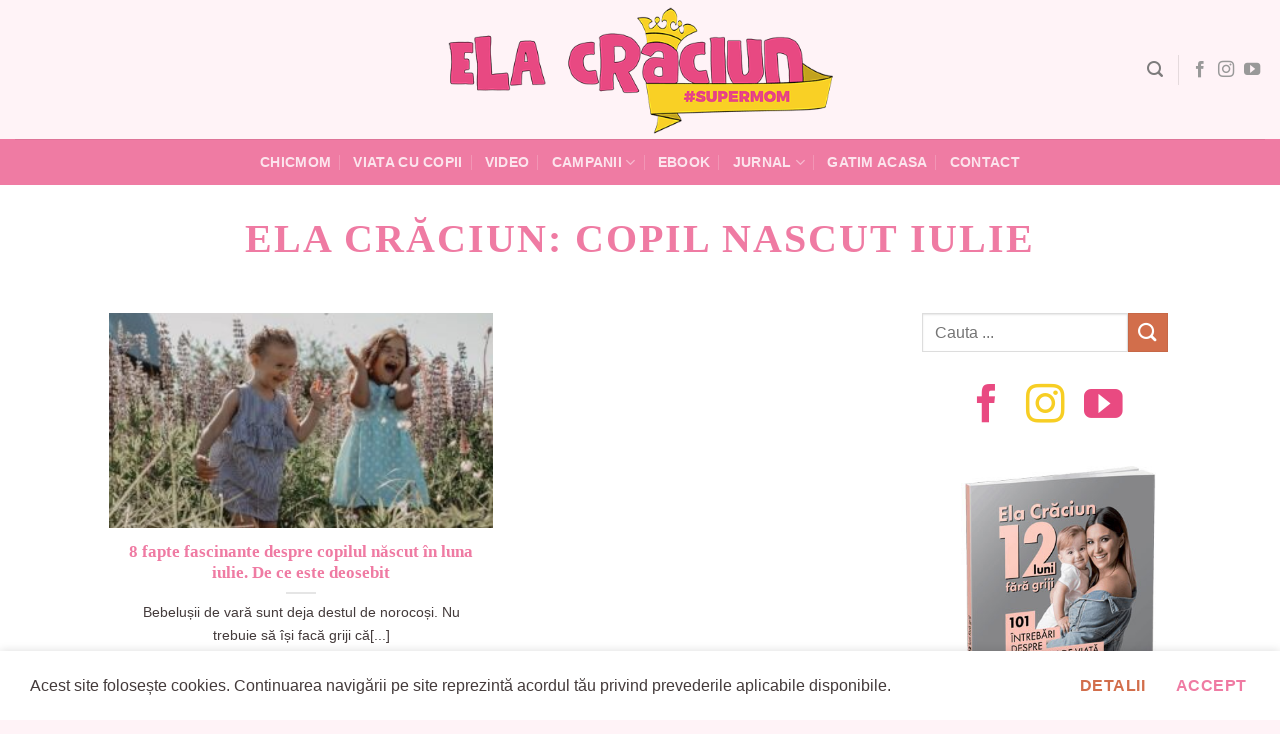

--- FILE ---
content_type: text/html; charset=utf-8
request_url: https://accounts.google.com/o/oauth2/postmessageRelay?parent=https%3A%2F%2Felacraciun.ro&jsh=m%3B%2F_%2Fscs%2Fabc-static%2F_%2Fjs%2Fk%3Dgapi.lb.en.2kN9-TZiXrM.O%2Fd%3D1%2Frs%3DAHpOoo_B4hu0FeWRuWHfxnZ3V0WubwN7Qw%2Fm%3D__features__
body_size: 161
content:
<!DOCTYPE html><html><head><title></title><meta http-equiv="content-type" content="text/html; charset=utf-8"><meta http-equiv="X-UA-Compatible" content="IE=edge"><meta name="viewport" content="width=device-width, initial-scale=1, minimum-scale=1, maximum-scale=1, user-scalable=0"><script src='https://ssl.gstatic.com/accounts/o/2580342461-postmessagerelay.js' nonce="6qSyMXriac3sHaIMlA2wVQ"></script></head><body><script type="text/javascript" src="https://apis.google.com/js/rpc:shindig_random.js?onload=init" nonce="6qSyMXriac3sHaIMlA2wVQ"></script></body></html>